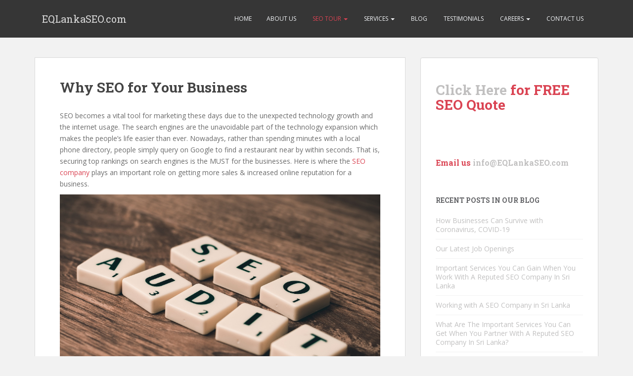

--- FILE ---
content_type: text/html; charset=UTF-8
request_url: http://www.eqlankaseo.com/why-seo-for-your-business/
body_size: 6101
content:
<!doctype html>
<!--[if !IE]>
<html class="no-js non-ie" lang="en-US"> <![endif]-->
<!--[if IE 7 ]>
<html class="no-js ie7" lang="en-US"> <![endif]-->
<!--[if IE 8 ]>
<html class="no-js ie8" lang="en-US"> <![endif]-->
<!--[if IE 9 ]>
<html class="no-js ie9" lang="en-US"> <![endif]-->
<!--[if gt IE 9]><!-->
<html class="no-js" lang="en-US"> <!--<![endif]-->
<head>
<meta charset="UTF-8">
<meta name="viewport" content="width=device-width, initial-scale=1">
<link rel="profile" href="http://gmpg.org/xfn/11">
<link rel="pingback" href="http://www.eqlankaseo.com/xmlrpc.php">

<title>Why SEO is Must for Your Business in Sri Lanka | EQLankaSEO - Sri Lanka SEO Company</title>

<!-- All in One SEO Pack 2.3.10.2 by Michael Torbert of Semper Fi Web Design[576,631] -->
<meta name="description"  content="How search engine optimization helps your business in Sri Lanka to improve your sales and business growth? - A detailed analysis by experienced SEO expert." />

<link rel="canonical" href="http://www.eqlankaseo.com/why-seo-for-your-business/" />
			<script>
			(function(i,s,o,g,r,a,m){i['GoogleAnalyticsObject']=r;i[r]=i[r]||function(){
			(i[r].q=i[r].q||[]).push(arguments)},i[r].l=1*new Date();a=s.createElement(o),
			m=s.getElementsByTagName(o)[0];a.async=1;a.src=g;m.parentNode.insertBefore(a,m)
			})(window,document,'script','//www.google-analytics.com/analytics.js','ga');

			ga('create', 'UA-80337230-1', 'auto');
			
			ga('send', 'pageview');
			</script>
<!-- /all in one seo pack -->
<link rel='dns-prefetch' href='//fonts.googleapis.com' />
<link rel='dns-prefetch' href='//s.w.org' />
<link rel="alternate" type="application/rss+xml" title="EQLankaSEO.com &raquo; Feed" href="http://www.eqlankaseo.com/feed/" />
<link rel="alternate" type="application/rss+xml" title="EQLankaSEO.com &raquo; Comments Feed" href="http://www.eqlankaseo.com/comments/feed/" />
		<script type="text/javascript">
			window._wpemojiSettings = {"baseUrl":"https:\/\/s.w.org\/images\/core\/emoji\/2\/72x72\/","ext":".png","svgUrl":"https:\/\/s.w.org\/images\/core\/emoji\/2\/svg\/","svgExt":".svg","source":{"concatemoji":"http:\/\/www.eqlankaseo.com\/wp-includes\/js\/wp-emoji-release.min.js?ver=4.6.29"}};
			!function(e,o,t){var a,n,r;function i(e){var t=o.createElement("script");t.src=e,t.type="text/javascript",o.getElementsByTagName("head")[0].appendChild(t)}for(r=Array("simple","flag","unicode8","diversity","unicode9"),t.supports={everything:!0,everythingExceptFlag:!0},n=0;n<r.length;n++)t.supports[r[n]]=function(e){var t,a,n=o.createElement("canvas"),r=n.getContext&&n.getContext("2d"),i=String.fromCharCode;if(!r||!r.fillText)return!1;switch(r.textBaseline="top",r.font="600 32px Arial",e){case"flag":return(r.fillText(i(55356,56806,55356,56826),0,0),n.toDataURL().length<3e3)?!1:(r.clearRect(0,0,n.width,n.height),r.fillText(i(55356,57331,65039,8205,55356,57096),0,0),a=n.toDataURL(),r.clearRect(0,0,n.width,n.height),r.fillText(i(55356,57331,55356,57096),0,0),a!==n.toDataURL());case"diversity":return r.fillText(i(55356,57221),0,0),a=(t=r.getImageData(16,16,1,1).data)[0]+","+t[1]+","+t[2]+","+t[3],r.fillText(i(55356,57221,55356,57343),0,0),a!=(t=r.getImageData(16,16,1,1).data)[0]+","+t[1]+","+t[2]+","+t[3];case"simple":return r.fillText(i(55357,56835),0,0),0!==r.getImageData(16,16,1,1).data[0];case"unicode8":return r.fillText(i(55356,57135),0,0),0!==r.getImageData(16,16,1,1).data[0];case"unicode9":return r.fillText(i(55358,56631),0,0),0!==r.getImageData(16,16,1,1).data[0]}return!1}(r[n]),t.supports.everything=t.supports.everything&&t.supports[r[n]],"flag"!==r[n]&&(t.supports.everythingExceptFlag=t.supports.everythingExceptFlag&&t.supports[r[n]]);t.supports.everythingExceptFlag=t.supports.everythingExceptFlag&&!t.supports.flag,t.DOMReady=!1,t.readyCallback=function(){t.DOMReady=!0},t.supports.everything||(a=function(){t.readyCallback()},o.addEventListener?(o.addEventListener("DOMContentLoaded",a,!1),e.addEventListener("load",a,!1)):(e.attachEvent("onload",a),o.attachEvent("onreadystatechange",function(){"complete"===o.readyState&&t.readyCallback()})),(a=t.source||{}).concatemoji?i(a.concatemoji):a.wpemoji&&a.twemoji&&(i(a.twemoji),i(a.wpemoji)))}(window,document,window._wpemojiSettings);
		</script>
		<style type="text/css">
img.wp-smiley,
img.emoji {
	display: inline !important;
	border: none !important;
	box-shadow: none !important;
	height: 1em !important;
	width: 1em !important;
	margin: 0 .07em !important;
	vertical-align: -0.1em !important;
	background: none !important;
	padding: 0 !important;
}
</style>
<link rel='stylesheet' id='sparkling-bootstrap-css'  href='http://www.eqlankaseo.com/wp-content/themes/sparkling/inc/css/bootstrap.min.css?ver=4.6.29' type='text/css' media='all' />
<link rel='stylesheet' id='sparkling-icons-css'  href='http://www.eqlankaseo.com/wp-content/themes/sparkling/inc/css/font-awesome.min.css?ver=4.6.29' type='text/css' media='all' />
<link rel='stylesheet' id='sparkling-fonts-css'  href='//fonts.googleapis.com/css?family=Open+Sans%3A400italic%2C400%2C600%2C700%7CRoboto+Slab%3A400%2C300%2C700&#038;ver=4.6.29' type='text/css' media='all' />
<link rel='stylesheet' id='sparkling-style-css'  href='http://www.eqlankaseo.com/wp-content/themes/sparkling/style.css?ver=4.6.29' type='text/css' media='all' />
<script type='text/javascript' src='http://www.eqlankaseo.com/wp-includes/js/jquery/jquery.js?ver=1.12.4'></script>
<script type='text/javascript' src='http://www.eqlankaseo.com/wp-includes/js/jquery/jquery-migrate.min.js?ver=1.4.1'></script>
<script type='text/javascript' src='http://www.eqlankaseo.com/wp-content/themes/sparkling/inc/js/modernizr.min.js?ver=4.6.29'></script>
<script type='text/javascript' src='http://www.eqlankaseo.com/wp-content/themes/sparkling/inc/js/bootstrap.min.js?ver=4.6.29'></script>
<script type='text/javascript' src='http://www.eqlankaseo.com/wp-content/themes/sparkling/inc/js/functions.min.js?ver=4.6.29'></script>
<link rel='https://api.w.org/' href='http://www.eqlankaseo.com/wp-json/' />
<link rel="EditURI" type="application/rsd+xml" title="RSD" href="http://www.eqlankaseo.com/xmlrpc.php?rsd" />
<link rel="wlwmanifest" type="application/wlwmanifest+xml" href="http://www.eqlankaseo.com/wp-includes/wlwmanifest.xml" /> 
<meta name="generator" content="WordPress 4.6.29" />
<link rel='shortlink' href='http://www.eqlankaseo.com/?p=35' />
<link rel="alternate" type="application/json+oembed" href="http://www.eqlankaseo.com/wp-json/oembed/1.0/embed?url=http%3A%2F%2Fwww.eqlankaseo.com%2Fwhy-seo-for-your-business%2F" />
<link rel="alternate" type="text/xml+oembed" href="http://www.eqlankaseo.com/wp-json/oembed/1.0/embed?url=http%3A%2F%2Fwww.eqlankaseo.com%2Fwhy-seo-for-your-business%2F&#038;format=xml" />
<style type="text/css"></style><style type="text/css" id="custom-background-css">
body.custom-background { background-color: #f2f2f2; }
</style>

</head>

<body class="page page-id-35 page-template-default custom-background">
<a class="sr-only sr-only-focusable" href="#content">Skip to main content</a>
<div id="page" class="hfeed site">

	<header id="masthead" class="site-header" role="banner">
		<nav class="navbar navbar-default " role="navigation">
			<div class="container">
				<div class="row">
					<div class="site-navigation-inner col-sm-12">
						<div class="navbar-header">
							<button type="button" class="btn navbar-toggle" data-toggle="collapse" data-target=".navbar-ex1-collapse">
								<span class="sr-only">Toggle navigation</span>
								<span class="icon-bar"></span>
								<span class="icon-bar"></span>
								<span class="icon-bar"></span>
							</button>

							
							
							<div id="logo">
								<p class="site-name">									<a class="navbar-brand" href="http://www.eqlankaseo.com/" title="EQLankaSEO.com" rel="home">EQLankaSEO.com</a>
								</p>							</div><!-- end of #logo -->

							
						</div>
						<div class="collapse navbar-collapse navbar-ex1-collapse"><ul id="menu-top-navigation-menu" class="nav navbar-nav"><li id="menu-item-43" class="menu-item menu-item-type-custom menu-item-object-custom menu-item-home menu-item-43"><a title="Home" href="http://www.eqlankaseo.com">Home</a></li>
<li id="menu-item-44" class="menu-item menu-item-type-post_type menu-item-object-page menu-item-44"><a title="About Us" href="http://www.eqlankaseo.com/about-us/">About Us</a></li>
<li id="menu-item-48" class="menu-item menu-item-type-post_type menu-item-object-page current-menu-ancestor current-menu-parent current_page_parent current_page_ancestor menu-item-has-children menu-item-48 dropdown"><a title="Understand Search Engine Optimization" href="http://www.eqlankaseo.com/seo-tour/" data-toggle="dropdown" class="dropdown-toggle"><span class="glyphicon Understand Search Engine Optimization"></span>&nbsp;SEO Tour <span class="caret"></span></a>
<ul role="menu" class=" dropdown-menu">
	<li id="menu-item-53" class="menu-item menu-item-type-post_type menu-item-object-page current-menu-item page_item page-item-35 current_page_item menu-item-53 active"><a title="Importance of SEO" href="http://www.eqlankaseo.com/why-seo-for-your-business/"><span class="glyphicon Importance of SEO"></span>&nbsp;Why SEO for Your Business</a></li>
	<li id="menu-item-49" class="menu-item menu-item-type-post_type menu-item-object-page menu-item-49"><a title="How to do SEO" href="http://www.eqlankaseo.com/seo-process/"><span class="glyphicon How to do SEO"></span>&nbsp;SEO Process</a></li>
	<li id="menu-item-50" class="menu-item menu-item-type-post_type menu-item-object-page menu-item-50"><a title="Market Analysis in SEO" href="http://www.eqlankaseo.com/market-research/"><span class="glyphicon Market Analysis in SEO"></span>&nbsp;Market Research</a></li>
	<li id="menu-item-54" class="menu-item menu-item-type-post_type menu-item-object-page menu-item-54"><a title="SEO Specialist Sri Lanka" href="http://www.eqlankaseo.com/why-eqlankaseo-com/"><span class="glyphicon SEO Specialist Sri Lanka"></span>&nbsp;Why EQLankaSEO.com</a></li>
	<li id="menu-item-55" class="menu-item menu-item-type-post_type menu-item-object-page menu-item-55"><a title="Search Engine Optimization Project" href="http://www.eqlankaseo.com/request-seo-audit/"><span class="glyphicon Search Engine Optimization Project"></span>&nbsp;Request SEO Audit</a></li>
	<li id="menu-item-59" class="menu-item menu-item-type-post_type menu-item-object-page menu-item-59"><a title="Frequently Asked Questions SEO Sri Lanka" href="http://www.eqlankaseo.com/faq/"><span class="glyphicon Frequently Asked Questions SEO Sri Lanka"></span>&nbsp;FAQ</a></li>
</ul>
</li>
<li id="menu-item-46" class="menu-item menu-item-type-post_type menu-item-object-page menu-item-has-children menu-item-46 dropdown"><a title="SEO Services" href="http://www.eqlankaseo.com/services/" data-toggle="dropdown" class="dropdown-toggle"><span class="glyphicon SEO Services"></span>&nbsp;Services <span class="caret"></span></a>
<ul role="menu" class=" dropdown-menu">
	<li id="menu-item-61" class="menu-item menu-item-type-post_type menu-item-object-page menu-item-61"><a title="Search Engine Optimization (S.E.O)" href="http://www.eqlankaseo.com/seo-services/">Search Engine Optimization (S.E.O)</a></li>
</ul>
</li>
<li id="menu-item-45" class="menu-item menu-item-type-post_type menu-item-object-page menu-item-45"><a title="S.E.O Blog" href="http://www.eqlankaseo.com/blog/"><span class="glyphicon S.E.O Blog"></span>&nbsp;Blog</a></li>
<li id="menu-item-64" class="menu-item menu-item-type-post_type menu-item-object-page menu-item-64"><a title="SEO Testimonials" href="http://www.eqlankaseo.com/testimonials/"><span class="glyphicon SEO Testimonials"></span>&nbsp;Testimonials</a></li>
<li id="menu-item-316" class="menu-item menu-item-type-post_type menu-item-object-page menu-item-has-children menu-item-316 dropdown"><a title="Digital Marketing Careers" href="http://www.eqlankaseo.com/job/" data-toggle="dropdown" class="dropdown-toggle"><span class="glyphicon Digital Marketing Careers"></span>&nbsp;Careers <span class="caret"></span></a>
<ul role="menu" class=" dropdown-menu">
	<li id="menu-item-327" class="menu-item menu-item-type-post_type menu-item-object-page menu-item-327"><a title="SEO Executive" href="http://www.eqlankaseo.com/junior-it-executive/"><span class="glyphicon SEO Executive"></span>&nbsp;Junior IT Executive</a></li>
	<li id="menu-item-329" class="menu-item menu-item-type-post_type menu-item-object-page menu-item-329"><a title="Social Media Executive" href="http://www.eqlankaseo.com/social-media-executive/"><span class="glyphicon Social Media Executive"></span>&nbsp;Social Media Executive</a></li>
	<li id="menu-item-337" class="menu-item menu-item-type-post_type menu-item-object-page menu-item-337"><a title="SEO Writer" href="http://www.eqlankaseo.com/web-content-writer/"><span class="glyphicon SEO Writer"></span>&nbsp;Web Content Writer</a></li>
</ul>
</li>
<li id="menu-item-47" class="menu-item menu-item-type-post_type menu-item-object-page menu-item-47"><a title="Contact SEO Sri Lanka Consultant" href="http://www.eqlankaseo.com/contact-us/"><span class="glyphicon Contact SEO Sri Lanka Consultant"></span>&nbsp;Contact Us</a></li>
</ul></div>					</div>
				</div>
			</div>
		</nav><!-- .site-navigation -->
	</header><!-- #masthead -->

	<div id="content" class="site-content">

		<div class="top-section">
								</div>

		<div class="container main-content-area">
            			<div class="row side-pull-left">
				<div class="main-content-inner col-sm-12 col-md-8">
	<div id="primary" class="content-area">

		<main id="main" class="site-main" role="main">

			
				

<div class="post-inner-content">
<article id="post-35" class="post-35 page type-page status-publish hentry">
	<header class="entry-header page-header">
		<h1 class="entry-title">Why SEO for Your Business</h1>
	</header><!-- .entry-header -->

	<div class="entry-content">
		<p>SEO becomes a vital tool for marketing these days due to the unexpected technology growth and the internet usage. The search engines are the unavoidable part of the technology expansion which makes the people&#8217;s life easier than ever. Nowadays, rather than spending minutes with a local phone directory, people simply query on Google to find a restaurant near by within seconds. That is, securing top rankings on search engines is the MUST for the businesses. Here is where the <a title="Sri Lanka SEO Company" href="http://www.eqlankaseo.com/">SEO company</a> plays an important role on getting more sales &#038; increased online reputation for a business. </p>
<p><center><img src="http://www.eqlankaseo.com/images/SEO-Specialists-Sri-Lanka.jpg" alt="SEO Sri Lanka" title="SEO Company Sri Lanka" /></center></p>
<p>SEO is a marketing strategy, not to be ignored by Sri Lanka businesses too, due to the above mentioned reasons. With the heavy use of internet and search engines, the local Sri Lankan companies / businesses are forced to ensure their online presence and search engine rankings for the searches related to their business.</p>
<p>Search engine rankings increase number of clicks to website and those clicks can be easily converted into sales with better call of actions on the website. We, the <a title="SEO Service Sri Lanka" href="http://www.eqlankaseo.com/seo-services/">best SEO agency in Sri Lanka</a>, guide with gaining top positions on search engines results page as well as having better call of actions that convert the visitors to customers.</p>
<p><center><img src="http://www.eqlankaseo.com/images/SEO-Specialist-Sri-Lanka.jpg" alt="Sri Lanka SEO Services" title="SEO Service in Sri Lanka" /></center></p>
<p>Are you a Sri Lankan business with no online visibility, no rankings on search engines, no online sales? Then, it is the time for you to hire a SEO company in Sri Lanka which guides and helps you to improve your business online visibility &#038; online sales. EQLankaSEO.com is the most wanted SEO specialist in Sri Lanka, serving the international market since 2006, with this huge amount of experience in SEO, we are here to  increase your online presence.</p>
<p><center><img src="http://www.eqlankaseo.com/images/Sri-Lanka-SEO-Specialist.jpg" alt="SEO Marketing Sri Lanka" title="SEO Company in Sri Lanka" /></center></p>
<p>To face the competition and to meet the customers demand, it is important to grow with the technology, and secure your part in your market. There are businesses in Sri Lanka which had anticipated the technology changes and already have invested and gained top rankings on search engines like Google, and stand strong among their competition now. Why do not you invest with SEO and enjoy the benefits of being on top on search results page? <a title="Contact SEO Company Sri Lanka" href="http://www.eqlankaseo.com/contact-us/">Contact us to start your SEO campaign today</a> to fruit more online sales, reputation and more.</p>
		    	</div><!-- .entry-content -->
	</article><!-- #post-## -->
</div>

				
					</main><!-- #main -->
	</div><!-- #primary -->

</div>
	<div id="secondary" class="widget-area col-sm-12 col-md-4" role="complementary">
		<div class="well">
						<aside id="text-9" class="widget widget_text">			<div class="textwidget"><h1><a href="http://www.eqlankaseo.com/contact-us/">Click Here</a> for FREE SEO Quote</h1>
</div>
		</aside><aside id="text-7" class="widget widget_text">			<div class="textwidget"><p>&nbsp;</p>
<h4>Email us <a href="mailto:info@eqlankaseo.com?Subject=Contact from EQLankaSEO">info@EQLankaSEO.com </a></h4>
</div>
		</aside>		<aside id="recent-posts-2" class="widget widget_recent_entries">		<h3 class="widget-title">Recent Posts in Our Blog</h3>		<ul>
					<li>
				<a href="http://www.eqlankaseo.com/business-survival-covid19/">How Businesses Can Survive with Coronavirus, COVID-19</a>
						</li>
					<li>
				<a href="http://www.eqlankaseo.com/our-latest-job-openings/">Our Latest Job Openings</a>
						</li>
					<li>
				<a href="http://www.eqlankaseo.com/seo-services-sri-lanka/">Important Services You Can Gain When You Work With A Reputed SEO Company In Sri Lanka</a>
						</li>
					<li>
				<a href="http://www.eqlankaseo.com/seo-company-sri-lanka/">Working with A SEO Company in Sri Lanka</a>
						</li>
					<li>
				<a href="http://www.eqlankaseo.com/services-seo-company-sri-lanka-can-offer/">What Are The Important Services You Can Get When You Partner With A Reputed SEO Company In Sri Lanka?</a>
						</li>
				</ul>
		</aside>				</div>
	</div><!-- #secondary -->
		</div><!-- close .row -->
	</div><!-- close .container -->
</div><!-- close .site-content -->

	<div id="footer-area">
		<div class="container footer-inner">
			<div class="row">
				
	
	<div class="footer-widget-area">
				<div class="col-sm-4 footer-widget" role="complementary">
			<div id="text-2" class="widget widget_text">			<div class="textwidget"><a href="http://www.eqlankaseo.com/">Home</a> | <a href="http://www.eqlankaseo.com/contact-us/">Contact Us</a> | <a href="http://www.eqlankaseo.com/blog/">Blog</a> | <a href="http://www.eqlankaseo.com/seo-tour/">SEO Tour</a>
</div>
		</div>		</div><!-- .widget-area .first -->
		
				<div class="col-sm-4 footer-widget" role="complementary">
			<div id="text-5" class="widget widget_text">			<div class="textwidget"><a href="http://www.eqlankaseo.com/seo-services/">SEO Services</a> | <a href="http://www.eqlankaseo.com/testimonials/">Our Testimonials</a> | <a href="http://www.eqlankaseo.com/sitemap/">Sitemap</a></div>
		</div>		</div><!-- .widget-area .second -->
		
				<div class="col-sm-4 footer-widget" role="complementary">
			<div id="text-4" class="widget widget_text">			<div class="textwidget"><b>EQLankaSEO for Top Ranks on Google</b></div>
		</div>		</div><!-- .widget-area .third -->
			</div>			</div>
		</div>

		<footer id="colophon" class="site-footer" role="contentinfo">			
			<center>
				<a target="_blank" href="http://www.eqlankaseo.com/privacy-policy/">Privacy Policy</a> | <a href="http://www.eqlankaseo.com/terms-conditions/" target="_Blank">Terms & Conditions</a> 
				<br><br>©<a href="http://www.eqlankaseo.com/">www.EQLankaSEO.com</a> - All rights reserved. </center>
			<div class="scroll-to-top"><i class="fa fa-angle-up"></i></div><!-- .scroll-to-top -->
		</footer><!-- #colophon -->
	</div>
</div><!-- #page -->

  <script type="text/javascript">
    jQuery( document ).ready( function( $ ){
      if ( $( window ).width() >= 767 ){
        $( '.navbar-nav > li.menu-item > a' ).click( function(){
            if( $( this ).attr('target') !== '_blank' ){
                window.location = $( this ).attr( 'href' );
            }else{
                var win = window.open($( this ).attr( 'href' ), '_blank');
                win.focus();
            }
        });
      }
    });
  </script>
<script type='text/javascript' src='http://www.eqlankaseo.com/wp-content/themes/sparkling/inc/js/skip-link-focus-fix.js?ver=20140222'></script>
<script type='text/javascript' src='http://www.eqlankaseo.com/wp-includes/js/wp-embed.min.js?ver=4.6.29'></script>

</body>
</html>

--- FILE ---
content_type: text/plain
request_url: https://www.google-analytics.com/j/collect?v=1&_v=j102&a=142440166&t=pageview&_s=1&dl=http%3A%2F%2Fwww.eqlankaseo.com%2Fwhy-seo-for-your-business%2F&ul=en-us%40posix&dt=Why%20SEO%20is%20Must%20for%20Your%20Business%20in%20Sri%20Lanka%20%7C%20EQLankaSEO%20-%20Sri%20Lanka%20SEO%20Company&sr=1280x720&vp=1280x720&_u=IEBAAEABAAAAACAAI~&jid=1424518191&gjid=1603322885&cid=942185029.1769299311&tid=UA-80337230-1&_gid=1132016468.1769299311&_r=1&_slc=1&z=1812206758
body_size: -285
content:
2,cG-GXJ69F07VS